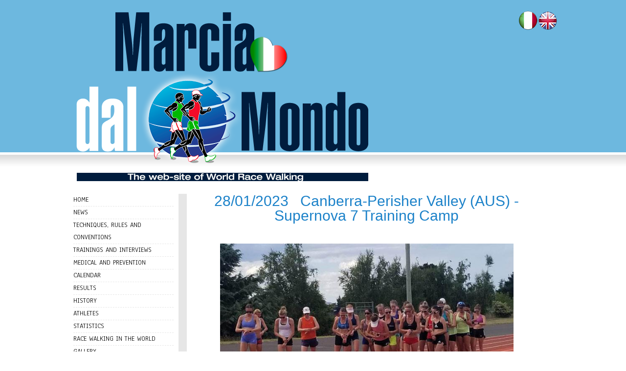

--- FILE ---
content_type: text/html; charset=utf-8
request_url: http://www.marciadalmondo.com/eng/dettagli_news.aspx?id=4515
body_size: 8132
content:


<!DOCTYPE html PUBLIC "-//W3C//DTD XHTML 1.0 Transitional//EN" "http://www.w3.org/TR/xhtml1/DTD/xhtml1-transitional.dtd">
<html lang="it" xmlns="http://www.w3.org/1999/xhtml">
<head id="Head1"><meta http-equiv="Content-Type" content="text/html; charset=utf-8" /><meta name="robots" content="index, follow" /><meta name="language" content="en-EN" />
    <link rel="stylesheet" href="http://code.jquery.com/ui/1.10.3/themes/smoothness/jquery-ui.css" /><link href="http://fonts.googleapis.com/css?family=Anaheim" rel="stylesheet" type="text/css" /><link href="../css/marcia.css" rel="stylesheet" type="text/css" /><link rel="stylesheet" href="../css/nivo-slider.css" type="text/css" media="screen" /><link rel="stylesheet" href="../css/slider.css" type="text/css" media="screen" />
    <script src="../js/jquery-1.9.1.min.js" type="text/javascript"></script>

    
<title id="Head_TitoloPagina">Marcia dal Mondo - Dettaglio News - 28/01/2023 - Canberra-Perisher Valley (AUS) - Supernova 7 Training Camp</title>
<meta property="og:image" content="http://www.marciadalmondo.com/admin/images/news/28012023587Supernova_2023Jan_8.jpg" /><meta property="og:url" content="http://www.marciadalmondo.com/eng/dettagli_news.aspx?id=4515" /><meta property="og:title" content="Marcia dal Mondo - Dettaglio News - 28/01/2023 - Canberra-Perisher Valley (AUS) - Supernova 7 Training Camp" /><meta property="og:description" content="	&amp;nbsp;	The annual Supernova 7 trainings camp (and metabolic study) was held in Australia as usual - but the base venue was settled this year in Perisher Valley, at altitude (1750m).	Perisher Valley village (located in NSW Alps) was chosen over the u" /><meta property="og:type" content="article" /><meta property="fb:app_id" content="1905459269767318" />


    <style type="text/css">
        .auto-style1
        {
            background-color: #ECFFFF;
        }
        .auto-style2
        {
            background-color: #C6FFFE;
        }
        .auto-style3
        {
            background-color: #A5FAFA;
        }
        .auto-style4
        {
            background-color: #6FE3E2;
        }
        .auto-style5
        {
            background-color: #3ECAC9;
        }
    </style>
</head>
<body>
    <div class="div_esterno">
        <form method="post" action="./dettagli_news.aspx?id=4515" id="form1">
<div class="aspNetHidden">
<input type="hidden" name="__VIEWSTATE" id="__VIEWSTATE" value="/[base64]/D63L/NrgkBUjWgM0QoZ/iCznSrdzT4So3Jg7VV4No=" />
</div>

<div class="aspNetHidden">

	<input type="hidden" name="__VIEWSTATEGENERATOR" id="__VIEWSTATEGENERATOR" value="50789998" />
</div>
        <div class="div_header">
            <div class="div_mille clear">
                <div class="logo_marcia">
                    <img alt="MARCIA ITALIANA" src="../immagini/logo-marciaitaliana.png" />
                    <table align="right" style="width: 5%">
                        <tr>
                            <td>
                                <a href="../ita/index.aspx">
                                    <img alt="ENTRA" src="../immagini/Italy_flag-8.png" /></a>
                            </td>
                            <td>
                                <a href="../eng/index.aspx">
                                    <img alt="ENTER" src="../immagini/flag-uk.png" height="40" width="40" /></a>
                            </td>
                        </tr>
                    </table>
                </div>
            </div>
        </div>
        <div class="body">
            <div class="div_mille clear">
                <div class="float_left col_menu">
                    <ul class="menu_nav Anaheim">
                        <li><a title="HOME" href="index.aspx">HOME</a></li>
                        <li><a title="NEWS" href="news.aspx">NEWS</a></li>
                        <li><a title="TECNICHE,REGOLE E CONVEGNI" href="tecniche_regole_convegni.aspx">TECHNIQUES,
                            RULES AND CONVENTIONS</a></li>
                        <li><a title="ALLENAMENTI" href="allenamenti.aspx">TRAININGS AND INTERVIEWS</a>
                        </li>
                        <li><a title="PREVENZIONE" href="prevenzione.aspx">MEDICAL AND PREVENTION</a></li>
                        <li><a title="CALENDARIO" href="calendario.aspx">CALENDAR</a></li>
                        <li><a title="RISULTATI" href="risultati.aspx">RESULTS</a></li>
                        <li><a title="STORIA" href="storia.aspx">HISTORY</a></li>
                        <li><a title="PERSONAGGI" href="personaggi.aspx">ATHLETES</a></li>
                        <li><a title="STATISTICHE" href="statistiche.aspx">STATISTICS</a></li>
                        <li><a title="LA MARCIA NEL MONDO" href="marcia_nel_mondo.aspx">RACE WALKING IN THE
                            WORLD</a></li>
                        <li><a title="GALLERY" href="gallery.aspx">GALLERY</a></li>
                        <li><a title="VIDEO" href="video.aspx">VIDEO</a></li>
                        <li><a title="CONTATTACI" href="contatti.aspx">CONTACTS</a></li>
                    </ul>
                    <br />
                    <br />
                    <div class="loghi">
                        <br />
                        <a href="http://www.fitwalking.it/" target="_blank" title="FITWALKING">
                            <img src="../immagini/fitwalking.jpg" /></a>
                        <br />
                        <br />
                        <p style="line-height: 1.4;">
                            <b style="font-weight: 700;">HOW TO JUDGE RACE WALKING</b><br />
                            by Jeff Salvage & Gary Westerfield<br />
<iframe src="https://player.vimeo.com/video/396304104?muted=1" style="width: 100%; height: auto;"
width="640" height="360" frameborder="0" allowfullscreen allow=autoplay></iframe> </p>
                        
                        
                        <br />
                        
                        &nbsp;<br />
                        <br />
                    </div>
                    
                </div>
                <div class="separatore_verticale float_left">
                    <div class="riga_separatore_verticale">
                    </div>
                </div>
                <div class="float_left corpo">
                    



        <div id="fb-root"></div>
<script async defer crossorigin="anonymous" src="https://connect.facebook.net/en_EN/sdk.js#xfbml=1&version=v10.0" nonce="HCg02qNU"></script>

<div class="corpo_interno">
        <div class="contenitore_news_home_esterno">
            <div class="clear text_align_center"><div class='div_al_centro3'><span class='titolo_pagina_chiaro'>28/01/2023&nbsp;&nbsp;&nbsp;Canberra-Perisher Valley (AUS) - Supernova 7 Training Camp</span></div><br/><br/><br/><div class='clear'><img class='img_news div_al_centro3' src='../admin/images/news/28012023587Supernova_2023Jan_8.jpg'/></div><br/><br/><br/><div class='clear text_align_justify div_al_centro3'><span class='testo_news'><p style="text-align: center;">	&nbsp;</p><p>	<span style="font-family: Tahoma; font-size: 15px; text-align: justify;">The annual Supernova 7 trainings camp (and metabolic study) was held in Australia as usual - but the base venue was settled this year in Perisher Valley, at altitude (1750m).</span></p><p style="margin: 0px 0px 12px; text-align: justify; font-stretch: normal; font-size: 16px; line-height: normal; font-family: Tahoma; color: rgb(0, 0, 0); -webkit-text-stroke-width: initial; -webkit-text-stroke-color: rgb(0, 0, 0);">	<span style="font-kerning: none">Perisher Valley village (located in NSW Alps) was chosen over the usual Thredbo village because of its higher altitude (1720m compared to 1370m). It has the added advantage of being much quieter, meaning less of an issue training on the surrounding roads.&nbsp;</span></p><p style="margin: 0px; text-align: justify; font-stretch: normal; font-size: 15px; line-height: normal; font-family: Tahoma; -webkit-text-stroke-width: initial; -webkit-text-stroke-color: rgb(0, 0, 0); min-height: 18px;">	&nbsp;</p><p style="margin: 0px; text-align: justify; font-stretch: normal; font-size: 15px; line-height: normal; font-family: Tahoma; -webkit-text-stroke-width: initial; -webkit-text-stroke-color: rgb(0, 0, 0);">	<span style="font-kerning: none">The study of 2023 started with 23 girls from all over world, amoung them the double European champion, World Champs 4th place Antigoni Ntrsimpioti from Greece, Olympic silver medalist Sandra Lorena Arenas and European 35k runner-up Raquel Gonzalez.&nbsp;</span></p><p style="margin: 0px; text-align: justify; font-stretch: normal; font-size: 15px; line-height: normal; font-family: Tahoma; -webkit-text-stroke-width: initial; -webkit-text-stroke-color: rgb(0, 0, 0);">	<span style="font-kerning: none">The participants came from Hong Kong, Germany, France, Lithuania, Hungary, Finland, Spain, Columbia, Greece, Slovakia, Ecuador, Italy and lots of local walkers exceeded the team. Not only the Australian junior team but some of the biggest men walkers joined also the team like Canadian Evan Dunfee, the Swedish Perseus Karlstr&ouml;m and Declan Tingley, Rhydian Cowley from Australia.</span></p><p style="margin: 0px; text-align: justify; font-stretch: normal; font-size: 15px; line-height: normal; font-family: Tahoma; -webkit-text-stroke-width: initial; -webkit-text-stroke-color: rgb(0, 0, 0); min-height: 18px;">	&nbsp;</p><p style="margin: 0px; text-align: justify; font-stretch: normal; font-size: 15px; line-height: normal; font-family: Tahoma; -webkit-text-stroke-width: initial; -webkit-text-stroke-color: rgb(0, 0, 0);">	<span style="font-kerning: none">Here is the breakdown of walkers</span></p><p style="margin: 0px; text-align: justify; font-stretch: normal; font-size: 15px; line-height: normal; font-family: Tahoma; -webkit-text-stroke-width: initial; -webkit-text-stroke-color: rgb(0, 0, 0); min-height: 18px;">	&nbsp;</p><p style="margin: 0px; text-align: justify; font-stretch: normal; font-size: 15px; line-height: normal; font-family: Tahoma; -webkit-text-stroke-width: initial; -webkit-text-stroke-color: rgb(0, 0, 0);">	<strong><u><span style="text-decoration: underline ; font-kerning: none">International women</span></u></strong></p><p style="margin: 0px; text-align: justify; font-stretch: normal; font-size: 15px; line-height: normal; font-family: Tahoma; -webkit-text-stroke-width: initial; -webkit-text-stroke-color: rgb(0, 0, 0); min-height: 18px;">	&nbsp;</p><p style="margin: 0px; text-align: justify; font-stretch: normal; font-size: 15px; line-height: normal; font-family: Tahoma; -webkit-text-stroke-width: initial; -webkit-text-stroke-color: rgb(0, 0, 0);">	<span style="font-kerning: none">Sandra Lorena Arenas (COL), Magaly Bonilla (ECU), Raquel Gonzalez (ESP), Enni Nurmi (FIN), Clemence Beretta (FRA), Eloise Terrec (FRA), Bianca Maria Dittrich (GER), Antigoni Ntrismpioti (GRE), Sia Nga (Jessica) Ching (HKG), Anett Torma (HUN), Valentina Trapletti (ITA), Austeja Kavaliauskaite (LTU), Monica Vaiciukeviciute (LTU), Brigita Virbalyte (LTU), Hana Burzalova (SVK), Ema Hacundova (SVK), Claudia Zarska (SVK)</span></p><p style="margin: 0px; text-align: justify; font-stretch: normal; font-size: 15px; line-height: normal; font-family: Tahoma; -webkit-text-stroke-width: initial; -webkit-text-stroke-color: rgb(0, 0, 0); min-height: 18px;">	&nbsp;</p><p style="margin: 0px; text-align: justify; font-stretch: normal; font-size: 15px; line-height: normal; font-family: Tahoma; -webkit-text-stroke-width: initial; -webkit-text-stroke-color: rgb(0, 0, 0);">	<u><strong><span style="text-decoration: underline ; font-kerning: none">International men</span></strong></u></p><p style="margin: 0px; text-align: justify; font-stretch: normal; font-size: 15px; line-height: normal; font-family: Tahoma; -webkit-text-stroke-width: initial; -webkit-text-stroke-color: rgb(0, 0, 0); min-height: 18px;">	&nbsp;</p><p style="margin: 0px; text-align: justify; font-stretch: normal; font-size: 15px; line-height: normal; font-family: Tahoma; -webkit-text-stroke-width: initial; -webkit-text-stroke-color: rgb(0, 0, 0);">	<span style="font-kerning: none">Evan Dunfee (CAN), Marius Ziukas (LTU), Perseus Karlstrom (SWE)</span></p><p style="margin: 0px; text-align: justify; font-stretch: normal; font-size: 15px; line-height: normal; font-family: Tahoma; -webkit-text-stroke-width: initial; -webkit-text-stroke-color: rgb(0, 0, 0); min-height: 18px;">	&nbsp;</p><p style="margin: 0px; text-align: justify; font-stretch: normal; font-size: 15px; line-height: normal; font-family: Tahoma; -webkit-text-stroke-width: initial; -webkit-text-stroke-color: rgb(0, 0, 0);">	<u><strong><span style="text-decoration: underline ; font-kerning: none">Australian women</span></strong></u></p><p style="margin: 0px; text-align: justify; font-stretch: normal; font-size: 15px; line-height: normal; font-family: Tahoma; -webkit-text-stroke-width: initial; -webkit-text-stroke-color: rgb(0, 0, 0); min-height: 18px;">	&nbsp;</p><p style="margin: 0px; text-align: justify; font-stretch: normal; font-size: 15px; line-height: normal; font-family: Tahoma; -webkit-text-stroke-width: initial; -webkit-text-stroke-color: rgb(0, 0, 0);">	<span style="font-kerning: none">Hannah Mision (NSW), Hannah Bolton (NSW), Elizabeth McMillan (NSW), Alannah Pitcher (NSW), Emma Blanch (NSW), Samantha Findlay (SA), Gabriella Hill (SA), Nellie Langford (SA), Olivia Sandery (SA), Rebecca Henderson (VIC), Jemima Montag (VIC), Char Hay (VIC), Alanna Peart (VIC), Alex Griffin (WA)</span></p><p style="margin: 0px; text-align: justify; font-stretch: normal; font-size: 15px; line-height: normal; font-family: Tahoma; -webkit-text-stroke-width: initial; -webkit-text-stroke-color: rgb(0, 0, 0); min-height: 18px;">	&nbsp;</p><p style="margin: 0px; text-align: justify; font-stretch: normal; font-size: 15px; line-height: normal; font-family: Tahoma; -webkit-text-stroke-width: initial; -webkit-text-stroke-color: rgb(0, 0, 0);">	<u><strong><span style="text-decoration: underline ; font-kerning: none">Australian men</span></strong></u></p><p style="margin: 0px; text-align: justify; font-stretch: normal; font-size: 15px; line-height: normal; font-family: Tahoma; -webkit-text-stroke-width: initial; -webkit-text-stroke-color: rgb(0, 0, 0); min-height: 18px;">	&nbsp;</p><p style="margin: 0px; text-align: justify; font-stretch: normal; font-size: 15px; line-height: normal; font-family: Tahoma; -webkit-text-stroke-width: initial; -webkit-text-stroke-color: rgb(0, 0, 0);">	<span style="font-kerning: none">Tim Fraser (ACT), Carl Gibbons (NSW), Jack McGinniskin (NSW), Dylan Richardson (NSW), Will Bottle (TAS), Rhydian Cowley (VIC), Kyle Swan (VIC), Will Thompson (VIC), Markus Wakim (VIC), Declan Tingay (WA)</span></p><p style="margin: 0px; text-align: justify; font-stretch: normal; font-size: 15px; line-height: normal; font-family: Tahoma; -webkit-text-stroke-width: initial; -webkit-text-stroke-color: rgb(0, 0, 0); min-height: 18px;">	&nbsp;</p><p style="margin: 0px; text-align: justify; font-stretch: normal; font-size: 15px; line-height: normal; font-family: Tahoma; -webkit-text-stroke-width: initial; -webkit-text-stroke-color: rgb(0, 0, 0); min-height: 18px;">	&nbsp;</p><p style="margin: 0px; text-align: justify; font-stretch: normal; font-size: 15px; line-height: normal; font-family: Tahoma; -webkit-text-stroke-width: initial; -webkit-text-stroke-color: rgb(0, 0, 0);">	<u><strong><span style="text-decoration: underline ; font-kerning: none">What is the Supernova 7 project about ?</span></strong></u></p><p style="margin: 0px; text-align: justify; font-stretch: normal; font-size: 15px; line-height: normal; font-family: Tahoma; -webkit-text-stroke-width: initial; -webkit-text-stroke-color: rgb(0, 0, 0); min-height: 18px;">	&nbsp;</p><p style="margin: 0px 0px 12px; text-align: justify; font-stretch: normal; font-size: 16px; line-height: normal; font-family: Tahoma; color: rgb(0, 0, 0); -webkit-text-stroke-width: initial; -webkit-text-stroke-color: rgb(0, 0, 0);">	<span style="font-kerning: none">One way in which altitude training may enhance sports performance is by causing the body to produce new red blood cells. These cells contain haemoglobin, a molecule that attaches to oxygen and carries it to working muscles. A rise in hemoglobin, leads to a desirable rise in oxygen transport capacity and therefore potential benefits for endurance athletes. Another strategy to enhance performance is the manipulation of body composition. Indeed, elite athletes can adopt a periodised approach (the systematic organisation of interventions across the training year) with regards to their body composition, choosing to train at a higher body mass and body fat content which provides resilience against illness and injury risk, before undertaking modest weight/fat loss in the pre-competition period to reach a physique associated with optimal performance. This manipulation of&nbsp; body composition requires the athlete to restrict energy intake, exposing them to a period of low energy availability (LEA) the term used to describe a mismatch between an athlete&rsquo;s energy intake and the energy expended in training and day to day metabolic function</span></p><p style="margin: 0px 0px 12px; text-align: justify; font-stretch: normal; font-size: 16px; line-height: normal; font-family: Tahoma; color: rgb(0, 0, 0); -webkit-text-stroke-width: initial; -webkit-text-stroke-color: rgb(0, 0, 0);">	&nbsp;</p><p style="margin: 0px 0px 12px; text-align: justify; font-stretch: normal; font-size: 16px; line-height: normal; font-family: Tahoma; color: rgb(0, 0, 0); -webkit-text-stroke-width: initial; -webkit-text-stroke-color: rgb(0, 0, 0);">	<span style="font-kerning: none"><img alt="" src="http://www.marciadalmondo.com/ckeditor/plugins/filemanager/userfiles/2023/Jan_Supernova_AUS/Supernova_2023Jan_1.jpg" style="width: 700px; height: 525px;" /></span></p><p style="margin: 0px 0px 12px; font-stretch: normal; font-size: 16px; line-height: normal; font-family: Tahoma; color: rgb(0, 0, 0); -webkit-text-stroke-width: initial; -webkit-text-stroke-color: rgb(0, 0, 0); text-align: center;">	&nbsp;</p><p style="margin: 0px 0px 12px; font-stretch: normal; font-size: 16px; line-height: normal; font-family: Tahoma; color: rgb(0, 0, 0); -webkit-text-stroke-width: initial; -webkit-text-stroke-color: rgb(0, 0, 0); text-align: center;">	<img alt="" src="http://www.marciadalmondo.com/ckeditor/plugins/filemanager/userfiles/2023/Jan_Supernova_AUS/Supernova_2023Jan_2.jpg" style="width: 700px; height: 525px;" /></p><p style="margin: 0px 0px 12px; font-stretch: normal; font-size: 16px; line-height: normal; font-family: Tahoma; color: rgb(0, 0, 0); -webkit-text-stroke-width: initial; -webkit-text-stroke-color: rgb(0, 0, 0); text-align: center;">	&nbsp;</p><p style="margin: 0px 0px 12px; text-align: justify; font-stretch: normal; font-size: 15px; line-height: normal; font-family: Tahoma; -webkit-text-stroke-width: initial; -webkit-text-stroke-color: rgb(0, 0, 0);">	<span style="font-kerning: none">The topic of the current year&#39;s experiment was the altitude trainings camp effect of the haemoglobin of female walkers. To this study was added an extra diet program: in the first two weeks everybody followed the HEA (high energy) diet but on the last 8 days half of the group was selected to continue with LEA (low energy) diet.&nbsp;</span></p><p style="margin: 0px 0px 12px; text-align: justify; font-stretch: normal; font-size: 15px; line-height: normal; font-family: Tahoma; -webkit-text-stroke-width: initial; -webkit-text-stroke-color: rgb(0, 0, 0);">	&nbsp;</p><p style="margin: 0px 0px 12px; text-align: justify; font-stretch: normal; font-size: 15px; line-height: normal; font-family: Tahoma; -webkit-text-stroke-width: initial; -webkit-text-stroke-color: rgb(0, 0, 0);">	<img alt="" src="http://www.marciadalmondo.com/ckeditor/plugins/filemanager/userfiles/2023/Jan_Supernova_AUS/Supernova_2023Jan_9.jpg" style="text-align: center; width: 700px; height: 527px;" /></p><p style="margin: 0px 0px 12px; text-align: justify; font-stretch: normal; font-size: 15px; line-height: normal; font-family: Tahoma; -webkit-text-stroke-width: initial; -webkit-text-stroke-color: rgb(0, 0, 0);">	&nbsp;</p><p style="margin: 0px; text-align: justify; font-stretch: normal; font-size: 15px; line-height: normal; font-family: Tahoma; -webkit-text-stroke-width: initial; -webkit-text-stroke-color: rgb(0, 0, 0);">	<span style="font-kerning: none">The first &quot;warm-up&quot; week was based in Canberra at AIS (Australian Institute of Sport) where different measurements were taken like DXA, VO2, RMR. After that the whole team traveled to Perisher Valley which is one of the highest point of Australia and is around 3hrs drive from the capital.&nbsp;</span></p><p style="margin: 0px; text-align: justify; font-stretch: normal; font-size: 15px; line-height: normal; font-family: Tahoma; -webkit-text-stroke-width: initial; -webkit-text-stroke-color: rgb(0, 0, 0);">	<span style="font-kerning: none">During the three-weeks altitude camp, the walkers participated in RMR and blood test at half time and at the end of the camp again.</span></p><p style="margin: 0px; text-align: justify; font-stretch: normal; font-size: 15px; line-height: normal; font-family: Tahoma; -webkit-text-stroke-width: initial; -webkit-text-stroke-color: rgb(0, 0, 0); min-height: 18px;">	&nbsp;</p><p style="margin: 0px 0px 12px; text-align: justify; font-stretch: normal; font-size: 16px; line-height: normal; font-family: Tahoma; color: rgb(0, 0, 0); -webkit-text-stroke-width: initial; -webkit-text-stroke-color: rgb(0, 0, 0);">	<span style="font-kerning: none">The camp has once again been supported by a large group of support personnel including physiologists, dietitians, physios, massage therapists, coaches, a chef and a camp counselor from ACU, AA and the National Institute of Sport Network. Athlete testing has included Resting Metabolic rate, a graded treadmill test to attain Vo2 Max, Exercise economy and a lactate profile, DXA scans for body composition assessment, Hemoglobin Mass Testing, and of course a performance measure in the form of 10,000m competitions.&nbsp;</span></p><p style="margin: 0px; text-align: justify; font-stretch: normal; font-size: 15px; line-height: normal; font-family: Tahoma; -webkit-text-stroke-width: initial; -webkit-text-stroke-color: rgb(0, 0, 0);">	<span style="font-kerning: none">For the last 5 days, the walkers return to AIS to repeat all of tests again. Before the altitude camp was also a performance control competition held which was part of the race walking tour event (silver tour). On the closing day of the camp, a performance check race will be settled again.&nbsp;</span></p><p style="margin: 0px; text-align: justify; font-stretch: normal; font-size: 15px; line-height: normal; font-family: Tahoma; -webkit-text-stroke-width: initial; -webkit-text-stroke-color: rgb(0, 0, 0);">	<span style="-webkit-font-kerning: none;">It is the biggest ever camp: around 50 walkers participated in it, with the staff together the number of the group was over 70. Some of the race walkers will stay one more week after the camp to attend on the 20k national championships in Melbourne, Fawkner Park</span></p><p style="margin: 0px; text-align: justify; font-stretch: normal; font-size: 15px; line-height: normal; font-family: Tahoma; -webkit-text-stroke-width: initial; -webkit-text-stroke-color: rgb(0, 0, 0);">	&nbsp;</p><p style="-webkit-text-stroke-width: initial; margin: 0px; text-align: justify; font-stretch: normal; font-size: 15px; line-height: normal; font-family: Tahoma; -webkit-text-stroke-color: rgb(0, 0, 0);">	Marcia dal Mondo&nbsp;<span style="font-size: 16px;"><span style="font-family: tahoma, geneva, sans-serif;">still wants to thank the athlete who prepared this report (and photos), although he preferred to remain anonymous.&nbsp;</span></span><span style="font-family: tahoma, geneva, sans-serif; font-size: 16px;">Thank you.</span></p><p style="-webkit-text-stroke-width: initial; margin: 0px; text-align: justify; font-stretch: normal; font-size: 15px; line-height: normal; font-family: Tahoma; -webkit-text-stroke-color: rgb(0, 0, 0);">	&nbsp;</p><p style="-webkit-text-stroke-width: initial; margin: 0px; text-align: justify; font-stretch: normal; font-size: 15px; line-height: normal; font-family: Tahoma; -webkit-text-stroke-color: rgb(0, 0, 0);">	&nbsp;</p><p style="-webkit-text-stroke-width: initial; margin: 0px; text-align: justify; font-stretch: normal; font-size: 15px; line-height: normal; font-family: Tahoma; -webkit-text-stroke-color: rgb(0, 0, 0);">	&nbsp;</p><p style="-webkit-text-stroke-width: initial; margin: 0px; text-align: justify; font-stretch: normal; font-size: 15px; line-height: normal; font-family: Tahoma; -webkit-text-stroke-color: rgb(0, 0, 0);">	<a href="http://www.marciadalmondo.com/eng/album_fotografico.aspx?id=220" target="_blank"><strong><span style="font-size:20px;"><span style="font-family: tahoma, geneva, sans-serif;">More photos in photo album</span></span></strong></a></p><p style="-webkit-text-stroke-width: initial; margin: 0px; text-align: justify; font-stretch: normal; font-size: 15px; line-height: normal; font-family: Tahoma; -webkit-text-stroke-color: rgb(0, 0, 0);">	&nbsp;</p><p style="-webkit-text-stroke-width: initial; margin: 0px; text-align: justify; font-stretch: normal; font-size: 15px; line-height: normal; font-family: Tahoma; -webkit-text-stroke-color: rgb(0, 0, 0);">	&nbsp;</p><p style="margin: 0px; text-align: justify; font-stretch: normal; font-size: 15px; line-height: normal; font-family: Tahoma; -webkit-text-stroke-width: initial; -webkit-text-stroke-color: rgb(0, 0, 0);">	&nbsp;</p><p style="margin: 0px; text-align: justify; font-stretch: normal; font-size: 15px; line-height: normal; font-family: Tahoma; -webkit-text-stroke-width: initial; -webkit-text-stroke-color: rgb(0, 0, 0);">	&nbsp;</p><p style="margin: 0px; font-stretch: normal; font-size: 15px; line-height: normal; font-family: Tahoma; -webkit-text-stroke-width: initial; -webkit-text-stroke-color: rgb(0, 0, 0); text-align: center;">	<span style="-webkit-font-kerning: none;"><img alt="" src="http://www.marciadalmondo.com/ckeditor/plugins/filemanager/userfiles/2023/Jan_Supernova_AUS/Supernova_2023Jan_5.jpg" style="width: 700px; height: 525px;" /></span></p><div>	&nbsp;</div></span></div></div>
        </div>
        <br />
        <br />
        <div align="center" > <div id="divfb" class="fb-share-button" data-layout="button" data-size="large"><a target="_blank" id="btnfb" class="fb-xfbml-parse-ignore">Share</a></div> </div>
        <br />
        <div class="link"><a href="news.aspx"><span>&lt;&lt;&lt; GO BACK</span></a></div>
    </div>



    <script>
        document.getElementById('divfb').setAttribute("href", window.location.href);
        document.getElementById('btnfb').setAttribute("href", window.location.href);
    </script>


                </div>
            </div>
        </div>
        <div class="footer_esterno">
            <div class="div_mille text_align_left clear Anaheim">
                <div class="float_left margin_left_20 small_caps padding_top_25">
                    <ul class="elenco_menu_footer">
                        <li><a title="HOME" href="index.aspx">HOME</a></li>
                        <li><a title="NEWS" href="news.aspx">NEWS</a></li>
                        <li><a title="TECNICHE,REGOLE E CONVEGNI" href="tecniche_regole_convegni.aspx">TECHNIQUES,
                            RULES AND CONVENTIONS</a></li>
                        <li><a title="ALLENAMENTI" href="allenamenti.aspx">TRAININGS AND INTERVIEWS</a>
                        </li>
                        <li><a title="PREVENZIONE" href="prevenzione.aspx">MEDICAL AND PREVENTION</a></li>
                    </ul>
                </div>
                <div class="float_left margin_left_35 small_caps font_size_170 padding_top_25">
                    <ul class=" elenco_menu_footer">
                        <li><a title="CALENDARIO" href="calendario.aspx">CALENDAR</a></li>
                        <li><a title="RISULTATI" href="risultati.aspx">RESULTS</a></li>
                        <li><a title="STORIA" href="storia.aspx">HISTORY</a></li>
                        <li><a title="PERSONAGGI" href="personaggi.aspx">ATHLETES</a></li>
                        <li><a title="STATISTICHE" href="statistiche.aspx">STATISTICS</a></li>
                    </ul>
                </div>
                <div class="float_left margin_left_35 small_caps font_size_170 padding_top_25">
                    <ul class=" elenco_menu_footer">
                        <li><a title="LA MARCIA NEL MONDO" href="marcia_nel_mondo.aspx">RACE WALKING IN THE
                            WORLD</a></li>
                        <li><a title="GALLERY" href="gallery.aspx">GALLERY</a></li>
                        <li><a title="VIDEO" href="video.aspx">VIDEO</a></li>
                        <li><a title="CONTATTACI" href="contatti.aspx">CONTACTS</a></li>
                    </ul>
                </div>
                <div class="div_400 float_right text_align_left padding_top_25 margin_top_5">
                    <span class="text_align_left footer">MARCIA DAL MONDO<br />
                        email: <a title="Invia una mail a info@marciadalmondo.com" href="mailto:info@marciadalmondo.com">
                            info@marciadalmondo.com</a> <a title="Sito Marcia Italiana" href="http://www.marciadalmondo.com">
                                www.marciadalmondo.com</a></span></div>
            </div>
        </div>
        </form>
    </div>
    
    <script id="cookieyes" type="text/javascript" src="https://cdn-cookieyes.com/client_data/c1885df4bee220f8ca9bbd15/script.js"></script>
</body>
</html>


--- FILE ---
content_type: text/html; charset=UTF-8
request_url: https://player.vimeo.com/video/396304104?muted=1
body_size: 6357
content:
<!DOCTYPE html>
<html lang="en">
<head>
  <meta charset="utf-8">
  <meta name="viewport" content="width=device-width,initial-scale=1,user-scalable=yes">
  
  <link rel="canonical" href="https://player.vimeo.com/video/396304104">
  <meta name="googlebot" content="noindex,indexifembedded">
  
  
  <title>How to Judge Race Walking - Ver 1.0 on Vimeo</title>
  <style>
      body, html, .player, .fallback {
          overflow: hidden;
          width: 100%;
          height: 100%;
          margin: 0;
          padding: 0;
      }
      .fallback {
          
              background-color: transparent;
          
      }
      .player.loading { opacity: 0; }
      .fallback iframe {
          position: fixed;
          left: 0;
          top: 0;
          width: 100%;
          height: 100%;
      }
  </style>
  <link rel="modulepreload" href="https://f.vimeocdn.com/p/4.46.25/js/player.module.js" crossorigin="anonymous">
  <link rel="modulepreload" href="https://f.vimeocdn.com/p/4.46.25/js/vendor.module.js" crossorigin="anonymous">
  <link rel="preload" href="https://f.vimeocdn.com/p/4.46.25/css/player.css" as="style">
</head>

<body>


<div class="vp-placeholder">
    <style>
        .vp-placeholder,
        .vp-placeholder-thumb,
        .vp-placeholder-thumb::before,
        .vp-placeholder-thumb::after {
            position: absolute;
            top: 0;
            bottom: 0;
            left: 0;
            right: 0;
        }
        .vp-placeholder {
            visibility: hidden;
            width: 100%;
            max-height: 100%;
            height: calc(1080 / 1920 * 100vw);
            max-width: calc(1920 / 1080 * 100vh);
            margin: auto;
        }
        .vp-placeholder-carousel {
            display: none;
            background-color: #000;
            position: absolute;
            left: 0;
            right: 0;
            bottom: -60px;
            height: 60px;
        }
    </style>

    

    
        <style>
            .vp-placeholder-thumb {
                overflow: hidden;
                width: 100%;
                max-height: 100%;
                margin: auto;
            }
            .vp-placeholder-thumb::before,
            .vp-placeholder-thumb::after {
                content: "";
                display: block;
                filter: blur(7px);
                margin: 0;
                background: url(https://i.vimeocdn.com/video/862998505-f699dcb27bd6f9a402d4f73cdd7fb380fe1c8c70baed306be725a5db47433b54-d?mw=80&q=85) 50% 50% / contain no-repeat;
            }
            .vp-placeholder-thumb::before {
                 
                margin: -30px;
            }
        </style>
    

    <div class="vp-placeholder-thumb"></div>
    <div class="vp-placeholder-carousel"></div>
    <script>function placeholderInit(t,h,d,s,n,o){var i=t.querySelector(".vp-placeholder"),v=t.querySelector(".vp-placeholder-thumb");if(h){var p=function(){try{return window.self!==window.top}catch(a){return!0}}(),w=200,y=415,r=60;if(!p&&window.innerWidth>=w&&window.innerWidth<y){i.style.bottom=r+"px",i.style.maxHeight="calc(100vh - "+r+"px)",i.style.maxWidth="calc("+n+" / "+o+" * (100vh - "+r+"px))";var f=t.querySelector(".vp-placeholder-carousel");f.style.display="block"}}if(d){var e=new Image;e.onload=function(){var a=n/o,c=e.width/e.height;if(c<=.95*a||c>=1.05*a){var l=i.getBoundingClientRect(),g=l.right-l.left,b=l.bottom-l.top,m=window.innerWidth/g*100,x=window.innerHeight/b*100;v.style.height="calc("+e.height+" / "+e.width+" * "+m+"vw)",v.style.maxWidth="calc("+e.width+" / "+e.height+" * "+x+"vh)"}i.style.visibility="visible"},e.src=s}else i.style.visibility="visible"}
</script>
    <script>placeholderInit(document,  false ,  true , "https://i.vimeocdn.com/video/862998505-f699dcb27bd6f9a402d4f73cdd7fb380fe1c8c70baed306be725a5db47433b54-d?mw=80\u0026q=85",  1920 ,  1080 );</script>
</div>

<div id="player" class="player"></div>
<script>window.playerConfig = {"cdn_url":"https://f.vimeocdn.com","vimeo_api_url":"api.vimeo.com","request":{"files":{"dash":{"cdns":{"akfire_interconnect_quic":{"avc_url":"https://vod-adaptive-ak.vimeocdn.com/exp=1769698219~acl=%2Fa4b7736b-c24a-4a63-afa2-4db036732e82%2Fpsid%3Dc47e49145104aa879d3e00fe96daa28e890fe9b990b5baba26ce53be9af61bde%2F%2A~hmac=6c16b8fbc3ea4f0ee0744bcd2f5b965a8838cac3fffc0d3d8a9a6e1dd047050a/a4b7736b-c24a-4a63-afa2-4db036732e82/psid=c47e49145104aa879d3e00fe96daa28e890fe9b990b5baba26ce53be9af61bde/v2/playlist/av/primary/playlist.json?omit=av1-hevc\u0026pathsig=8c953e4f~nTqDo8quzvjMrNAAJgtlEEcLluoV0R4CkUAoQUhNzmY\u0026r=dXM%3D\u0026rh=3YEjbp","origin":"gcs","url":"https://vod-adaptive-ak.vimeocdn.com/exp=1769698219~acl=%2Fa4b7736b-c24a-4a63-afa2-4db036732e82%2Fpsid%3Dc47e49145104aa879d3e00fe96daa28e890fe9b990b5baba26ce53be9af61bde%2F%2A~hmac=6c16b8fbc3ea4f0ee0744bcd2f5b965a8838cac3fffc0d3d8a9a6e1dd047050a/a4b7736b-c24a-4a63-afa2-4db036732e82/psid=c47e49145104aa879d3e00fe96daa28e890fe9b990b5baba26ce53be9af61bde/v2/playlist/av/primary/playlist.json?pathsig=8c953e4f~nTqDo8quzvjMrNAAJgtlEEcLluoV0R4CkUAoQUhNzmY\u0026r=dXM%3D\u0026rh=3YEjbp"},"fastly_skyfire":{"avc_url":"https://skyfire.vimeocdn.com/1769698219-0x059bff9b7041e74dadb6f56d9d2e8f4760303274/a4b7736b-c24a-4a63-afa2-4db036732e82/psid=c47e49145104aa879d3e00fe96daa28e890fe9b990b5baba26ce53be9af61bde/v2/playlist/av/primary/playlist.json?omit=av1-hevc\u0026pathsig=8c953e4f~nTqDo8quzvjMrNAAJgtlEEcLluoV0R4CkUAoQUhNzmY\u0026r=dXM%3D\u0026rh=3YEjbp","origin":"gcs","url":"https://skyfire.vimeocdn.com/1769698219-0x059bff9b7041e74dadb6f56d9d2e8f4760303274/a4b7736b-c24a-4a63-afa2-4db036732e82/psid=c47e49145104aa879d3e00fe96daa28e890fe9b990b5baba26ce53be9af61bde/v2/playlist/av/primary/playlist.json?pathsig=8c953e4f~nTqDo8quzvjMrNAAJgtlEEcLluoV0R4CkUAoQUhNzmY\u0026r=dXM%3D\u0026rh=3YEjbp"}},"default_cdn":"akfire_interconnect_quic","separate_av":true,"streams":[{"profile":"174","id":"ed0aaf80-981e-457d-a20b-1b5b84274b6d","fps":29.98,"quality":"720p"},{"profile":"139","id":"fd0c5de6-1a52-4cd3-98d9-901de9c3092c","fps":29.98,"quality":"240p"},{"profile":"175","id":"5defb7c8-ce85-4caa-b9b8-9007c9336e09","fps":29.98,"quality":"1080p"},{"profile":"164","id":"ba6f3c3f-6063-49d7-a511-2e287d21d850","fps":29.98,"quality":"360p"},{"profile":"165","id":"c5d2853d-6c61-41f1-879e-38258a3d052d","fps":29.98,"quality":"540p"}],"streams_avc":[{"profile":"139","id":"fd0c5de6-1a52-4cd3-98d9-901de9c3092c","fps":29.98,"quality":"240p"},{"profile":"175","id":"5defb7c8-ce85-4caa-b9b8-9007c9336e09","fps":29.98,"quality":"1080p"},{"profile":"164","id":"ba6f3c3f-6063-49d7-a511-2e287d21d850","fps":29.98,"quality":"360p"},{"profile":"165","id":"c5d2853d-6c61-41f1-879e-38258a3d052d","fps":29.98,"quality":"540p"},{"profile":"174","id":"ed0aaf80-981e-457d-a20b-1b5b84274b6d","fps":29.98,"quality":"720p"}]},"hls":{"cdns":{"akfire_interconnect_quic":{"avc_url":"https://vod-adaptive-ak.vimeocdn.com/exp=1769698219~acl=%2Fa4b7736b-c24a-4a63-afa2-4db036732e82%2Fpsid%3Dc47e49145104aa879d3e00fe96daa28e890fe9b990b5baba26ce53be9af61bde%2F%2A~hmac=6c16b8fbc3ea4f0ee0744bcd2f5b965a8838cac3fffc0d3d8a9a6e1dd047050a/a4b7736b-c24a-4a63-afa2-4db036732e82/psid=c47e49145104aa879d3e00fe96daa28e890fe9b990b5baba26ce53be9af61bde/v2/playlist/av/primary/playlist.m3u8?omit=av1-hevc-opus\u0026pathsig=8c953e4f~zKlNcJAExDcgOqmt_aFdPk0ocsPT3d5D1ly5rV0RIlk\u0026r=dXM%3D\u0026rh=3YEjbp\u0026sf=fmp4","origin":"gcs","url":"https://vod-adaptive-ak.vimeocdn.com/exp=1769698219~acl=%2Fa4b7736b-c24a-4a63-afa2-4db036732e82%2Fpsid%3Dc47e49145104aa879d3e00fe96daa28e890fe9b990b5baba26ce53be9af61bde%2F%2A~hmac=6c16b8fbc3ea4f0ee0744bcd2f5b965a8838cac3fffc0d3d8a9a6e1dd047050a/a4b7736b-c24a-4a63-afa2-4db036732e82/psid=c47e49145104aa879d3e00fe96daa28e890fe9b990b5baba26ce53be9af61bde/v2/playlist/av/primary/playlist.m3u8?omit=opus\u0026pathsig=8c953e4f~zKlNcJAExDcgOqmt_aFdPk0ocsPT3d5D1ly5rV0RIlk\u0026r=dXM%3D\u0026rh=3YEjbp\u0026sf=fmp4"},"fastly_skyfire":{"avc_url":"https://skyfire.vimeocdn.com/1769698219-0x059bff9b7041e74dadb6f56d9d2e8f4760303274/a4b7736b-c24a-4a63-afa2-4db036732e82/psid=c47e49145104aa879d3e00fe96daa28e890fe9b990b5baba26ce53be9af61bde/v2/playlist/av/primary/playlist.m3u8?omit=av1-hevc-opus\u0026pathsig=8c953e4f~zKlNcJAExDcgOqmt_aFdPk0ocsPT3d5D1ly5rV0RIlk\u0026r=dXM%3D\u0026rh=3YEjbp\u0026sf=fmp4","origin":"gcs","url":"https://skyfire.vimeocdn.com/1769698219-0x059bff9b7041e74dadb6f56d9d2e8f4760303274/a4b7736b-c24a-4a63-afa2-4db036732e82/psid=c47e49145104aa879d3e00fe96daa28e890fe9b990b5baba26ce53be9af61bde/v2/playlist/av/primary/playlist.m3u8?omit=opus\u0026pathsig=8c953e4f~zKlNcJAExDcgOqmt_aFdPk0ocsPT3d5D1ly5rV0RIlk\u0026r=dXM%3D\u0026rh=3YEjbp\u0026sf=fmp4"}},"default_cdn":"akfire_interconnect_quic","separate_av":true}},"file_codecs":{"av1":[],"avc":["fd0c5de6-1a52-4cd3-98d9-901de9c3092c","5defb7c8-ce85-4caa-b9b8-9007c9336e09","ba6f3c3f-6063-49d7-a511-2e287d21d850","c5d2853d-6c61-41f1-879e-38258a3d052d","ed0aaf80-981e-457d-a20b-1b5b84274b6d"],"hevc":{"dvh1":[],"hdr":[],"sdr":[]}},"lang":"en","referrer":"http://www.marciadalmondo.com/eng/dettagli_news.aspx?id=4515","cookie_domain":".vimeo.com","signature":"88714a2cfee95a62942aefc044d6ca13","timestamp":1769694395,"expires":3824,"thumb_preview":{"url":"https://videoapi-sprites.vimeocdn.com/video-sprites/image/e3e7b02a-4afa-4976-a84e-74f6aef933cf.0.jpeg?ClientID=sulu\u0026Expires=1769697994\u0026Signature=d6dea9e527fbe8d1d8184a3874e5e77ce14ea305","height":2880,"width":4260,"frame_height":240,"frame_width":426,"columns":10,"frames":120},"currency":"USD","session":"602ccae7bd6773b87aa70c6e4cfb7703f3dc1f9a1769694395","cookie":{"volume":1,"quality":null,"hd":0,"captions":null,"transcript":null,"captions_styles":{"color":null,"fontSize":null,"fontFamily":null,"fontOpacity":null,"bgOpacity":null,"windowColor":null,"windowOpacity":null,"bgColor":null,"edgeStyle":null},"audio_language":null,"audio_kind":null,"qoe_survey_vote":0},"build":{"backend":"31e9776","js":"4.46.25"},"urls":{"js":"https://f.vimeocdn.com/p/4.46.25/js/player.js","js_base":"https://f.vimeocdn.com/p/4.46.25/js","js_module":"https://f.vimeocdn.com/p/4.46.25/js/player.module.js","js_vendor_module":"https://f.vimeocdn.com/p/4.46.25/js/vendor.module.js","locales_js":{"de-DE":"https://f.vimeocdn.com/p/4.46.25/js/player.de-DE.js","en":"https://f.vimeocdn.com/p/4.46.25/js/player.js","es":"https://f.vimeocdn.com/p/4.46.25/js/player.es.js","fr-FR":"https://f.vimeocdn.com/p/4.46.25/js/player.fr-FR.js","ja-JP":"https://f.vimeocdn.com/p/4.46.25/js/player.ja-JP.js","ko-KR":"https://f.vimeocdn.com/p/4.46.25/js/player.ko-KR.js","pt-BR":"https://f.vimeocdn.com/p/4.46.25/js/player.pt-BR.js","zh-CN":"https://f.vimeocdn.com/p/4.46.25/js/player.zh-CN.js"},"ambisonics_js":"https://f.vimeocdn.com/p/external/ambisonics.min.js","barebone_js":"https://f.vimeocdn.com/p/4.46.25/js/barebone.js","chromeless_js":"https://f.vimeocdn.com/p/4.46.25/js/chromeless.js","three_js":"https://f.vimeocdn.com/p/external/three.rvimeo.min.js","vuid_js":"https://f.vimeocdn.com/js_opt/modules/utils/vuid.min.js","hive_sdk":"https://f.vimeocdn.com/p/external/hive-sdk.js","hive_interceptor":"https://f.vimeocdn.com/p/external/hive-interceptor.js","proxy":"https://player.vimeo.com/static/proxy.html","css":"https://f.vimeocdn.com/p/4.46.25/css/player.css","chromeless_css":"https://f.vimeocdn.com/p/4.46.25/css/chromeless.css","fresnel":"https://arclight.vimeo.com/add/player-stats","player_telemetry_url":"https://arclight.vimeo.com/player-events","telemetry_base":"https://lensflare.vimeo.com"},"flags":{"plays":1,"dnt":0,"autohide_controls":0,"preload_video":"metadata_on_hover","qoe_survey_forced":0,"ai_widget":0,"ecdn_delta_updates":0,"disable_mms":0,"check_clip_skipping_forward":0},"country":"US","client":{"ip":"18.191.92.185"},"ab_tests":{"cross_origin_texttracks":{"group":"variant","track":false,"data":null}},"atid":"2196014882.1769694395","ai_widget_signature":"094fe1bd95ac0e1043ca57af307f7482c8eb36da50eaae097489ccd4647a3098_1769697995","config_refresh_url":"https://player.vimeo.com/video/396304104/config/request?atid=2196014882.1769694395\u0026expires=3824\u0026referrer=http%3A%2F%2Fwww.marciadalmondo.com%2Feng%2Fdettagli_news.aspx%3Fid%3D4515\u0026session=602ccae7bd6773b87aa70c6e4cfb7703f3dc1f9a1769694395\u0026signature=88714a2cfee95a62942aefc044d6ca13\u0026time=1769694395\u0026v=1"},"player_url":"player.vimeo.com","video":{"id":396304104,"title":"How to Judge Race Walking - Ver 1.0","width":1920,"height":1080,"duration":956,"url":"https://vimeo.com/396304104","share_url":"https://vimeo.com/396304104","embed_code":"\u003ciframe title=\"vimeo-player\" src=\"https://player.vimeo.com/video/396304104?h=73bbac29cf\" width=\"640\" height=\"360\" frameborder=\"0\" referrerpolicy=\"strict-origin-when-cross-origin\" allow=\"autoplay; fullscreen; picture-in-picture; clipboard-write; encrypted-media; web-share\"   allowfullscreen\u003e\u003c/iframe\u003e","default_to_hd":0,"privacy":"anybody","embed_permission":"public","thumbnail_url":"https://i.vimeocdn.com/video/862998505-f699dcb27bd6f9a402d4f73cdd7fb380fe1c8c70baed306be725a5db47433b54-d","owner":{"id":89669572,"name":"Jeff Salvage","img":"https://i.vimeocdn.com/portrait/52265819_60x60?subrect=12%2C15%2C508%2C511\u0026r=cover\u0026sig=1880017c820aa633086617214ce46a01524ac6d1c5f9966c5449c30c8a355f28\u0026v=1\u0026region=us","img_2x":"https://i.vimeocdn.com/portrait/52265819_60x60?subrect=12%2C15%2C508%2C511\u0026r=cover\u0026sig=1880017c820aa633086617214ce46a01524ac6d1c5f9966c5449c30c8a355f28\u0026v=1\u0026region=us","url":"https://vimeo.com/user89669572","account_type":"basic"},"spatial":0,"live_event":null,"version":{"current":null,"available":[{"id":107239325,"file_id":1685448300,"is_current":true}]},"unlisted_hash":null,"rating":{"id":3},"fps":29.98,"channel_layout":"stereo","ai":0,"locale":""},"user":{"id":0,"team_id":0,"team_origin_user_id":0,"account_type":"none","liked":0,"watch_later":0,"owner":0,"mod":0,"logged_in":0,"private_mode_enabled":0,"vimeo_api_client_token":"eyJhbGciOiJIUzI1NiIsInR5cCI6IkpXVCJ9.eyJzZXNzaW9uX2lkIjoiNjAyY2NhZTdiZDY3NzNiODdhYTcwYzZlNGNmYjc3MDNmM2RjMWY5YTE3Njk2OTQzOTUiLCJleHAiOjE3Njk2OTgyMTksImFwcF9pZCI6MTE4MzU5LCJzY29wZXMiOiJwdWJsaWMgc3RhdHMifQ.3LDUk82EgqHfSnDDAiV7qZP_GyLd1aSwNoMEp8Xdgl0"},"view":1,"vimeo_url":"vimeo.com","embed":{"audio_track":"","autoplay":0,"autopause":1,"dnt":0,"editor":0,"keyboard":1,"log_plays":1,"loop":0,"muted":1,"on_site":0,"texttrack":"","transparent":1,"outro":"promoted","playsinline":1,"quality":null,"player_id":"","api":null,"app_id":"","color":"00adef","color_one":"000000","color_two":"00adef","color_three":"ffffff","color_four":"000000","context":"embed.main","settings":{"auto_pip":1,"badge":0,"byline":1,"collections":0,"color":0,"force_color_one":0,"force_color_two":0,"force_color_three":0,"force_color_four":0,"embed":1,"fullscreen":1,"like":1,"logo":1,"playbar":1,"portrait":1,"pip":1,"share":1,"spatial_compass":0,"spatial_label":0,"speed":1,"title":1,"volume":1,"watch_later":1,"watch_full_video":1,"controls":1,"airplay":1,"audio_tracks":1,"chapters":1,"chromecast":1,"cc":1,"transcript":1,"quality":1,"play_button_position":0,"ask_ai":0,"skipping_forward":1,"debug_payload_collection_policy":"default"},"create_interactive":{"has_create_interactive":false,"viddata_url":""},"min_quality":null,"max_quality":null,"initial_quality":null,"prefer_mms":1}}</script>
<script>const fullscreenSupported="exitFullscreen"in document||"webkitExitFullscreen"in document||"webkitCancelFullScreen"in document||"mozCancelFullScreen"in document||"msExitFullscreen"in document||"webkitEnterFullScreen"in document.createElement("video");var isIE=checkIE(window.navigator.userAgent),incompatibleBrowser=!fullscreenSupported||isIE;window.noModuleLoading=!1,window.dynamicImportSupported=!1,window.cssLayersSupported=typeof CSSLayerBlockRule<"u",window.isInIFrame=function(){try{return window.self!==window.top}catch(e){return!0}}(),!window.isInIFrame&&/twitter/i.test(navigator.userAgent)&&window.playerConfig.video.url&&(window.location=window.playerConfig.video.url),window.playerConfig.request.lang&&document.documentElement.setAttribute("lang",window.playerConfig.request.lang),window.loadScript=function(e){var n=document.getElementsByTagName("script")[0];n&&n.parentNode?n.parentNode.insertBefore(e,n):document.head.appendChild(e)},window.loadVUID=function(){if(!window.playerConfig.request.flags.dnt&&!window.playerConfig.embed.dnt){window._vuid=[["pid",window.playerConfig.request.session]];var e=document.createElement("script");e.async=!0,e.src=window.playerConfig.request.urls.vuid_js,window.loadScript(e)}},window.loadCSS=function(e,n){var i={cssDone:!1,startTime:new Date().getTime(),link:e.createElement("link")};return i.link.rel="stylesheet",i.link.href=n,e.getElementsByTagName("head")[0].appendChild(i.link),i.link.onload=function(){i.cssDone=!0},i},window.loadLegacyJS=function(e,n){if(incompatibleBrowser){var i=e.querySelector(".vp-placeholder");i&&i.parentNode&&i.parentNode.removeChild(i);let a=`/video/${window.playerConfig.video.id}/fallback`;window.playerConfig.request.referrer&&(a+=`?referrer=${window.playerConfig.request.referrer}`),n.innerHTML=`<div class="fallback"><iframe title="unsupported message" src="${a}" frameborder="0"></iframe></div>`}else{n.className="player loading";var t=window.loadCSS(e,window.playerConfig.request.urls.css),r=e.createElement("script"),o=!1;r.src=window.playerConfig.request.urls.js,window.loadScript(r),r["onreadystatechange"in r?"onreadystatechange":"onload"]=function(){!o&&(!this.readyState||this.readyState==="loaded"||this.readyState==="complete")&&(o=!0,playerObject=new VimeoPlayer(n,window.playerConfig,t.cssDone||{link:t.link,startTime:t.startTime}))},window.loadVUID()}};function checkIE(e){e=e&&e.toLowerCase?e.toLowerCase():"";function n(r){return r=r.toLowerCase(),new RegExp(r).test(e);return browserRegEx}var i=n("msie")?parseFloat(e.replace(/^.*msie (\d+).*$/,"$1")):!1,t=n("trident")?parseFloat(e.replace(/^.*trident\/(\d+)\.(\d+).*$/,"$1.$2"))+4:!1;return i||t}
</script>
<script nomodule>
  window.noModuleLoading = true;
  var playerEl = document.getElementById('player');
  window.loadLegacyJS(document, playerEl);
</script>
<script type="module">try{import("").catch(()=>{})}catch(t){}window.dynamicImportSupported=!0;
</script>
<script type="module">if(!window.dynamicImportSupported||!window.cssLayersSupported){if(!window.noModuleLoading){window.noModuleLoading=!0;var playerEl=document.getElementById("player");window.loadLegacyJS(document,playerEl)}var moduleScriptLoader=document.getElementById("js-module-block");moduleScriptLoader&&moduleScriptLoader.parentElement.removeChild(moduleScriptLoader)}
</script>
<script type="module" id="js-module-block">if(!window.noModuleLoading&&window.dynamicImportSupported&&window.cssLayersSupported){const n=document.getElementById("player"),e=window.loadCSS(document,window.playerConfig.request.urls.css);import(window.playerConfig.request.urls.js_module).then(function(o){new o.VimeoPlayer(n,window.playerConfig,e.cssDone||{link:e.link,startTime:e.startTime}),window.loadVUID()}).catch(function(o){throw/TypeError:[A-z ]+import[A-z ]+module/gi.test(o)&&window.loadLegacyJS(document,n),o})}
</script>

<script type="application/ld+json">{"embedUrl":"https://player.vimeo.com/video/396304104?h=73bbac29cf","thumbnailUrl":"https://i.vimeocdn.com/video/862998505-f699dcb27bd6f9a402d4f73cdd7fb380fe1c8c70baed306be725a5db47433b54-d?f=webp","name":"How to Judge Race Walking - Ver 1.0","description":"This is a draft of the How to Race Walk Video produced by Racewalk.com and the USA Race Walking Foundation.","duration":"PT956S","uploadDate":"2020-03-08T14:18:23-04:00","@context":"https://schema.org/","@type":"VideoObject"}</script>

</body>
</html>


--- FILE ---
content_type: text/css
request_url: http://www.marciadalmondo.com/css/nivo-slider.css
body_size: 1026
content:
/*
 * jQuery Nivo Slider v3.2
 * http://nivo.dev7studios.com
 *
 * Copyright 2012, Dev7studios
 * Free to use and abuse under the MIT license.
 * http://www.opensource.org/licenses/mit-license.php
 */

/* The Nivo Slider styles */
.nivoSlider
{
    position: relative;
    width: 100%;
    height: auto;
    overflow: hidden;
}
.nivoSlider img
{
    position: absolute;
    top: 0px;
    left: 0px;
    width: 700px;
    max-width: 700px;
    height: 400px;
    max-height: 400px;
}
.nivo-main-image
{
    display: block !important;
    position: relative !important;
    width: 100% !important;
}

/* If an image is wrapped in a link */
.nivoSlider a.nivo-imageLink
{
    position: absolute;
    top: 0px;
    left: 0px;
    width: 100%;
    height: 100%;
    border: 0;
    padding: 0;
    margin: 0;
    z-index: 6;
    display: none;
    background: white;
    filter: alpha(opacity=0);
    opacity: 0;
}
/* The slices and boxes in the Slider */
.nivo-slice
{
    display: block;
    position: absolute;
    z-index: 5;
    height: 100%;
    top: 0;
}
.nivo-box
{
    display: block;
    position: absolute;
    z-index: 5;
    overflow: hidden;
}
.nivo-box img
{
    display: block;
}

/* Caption styles */
.nivo-caption
{
    position: absolute;
    left: 0px;
    bottom: 0px;
    background: #000;
    color: #fff;
    width: 100%;
    z-index: 8;
    padding: 5px 10px;
    opacity: 0.8;
    overflow: hidden;
    display: none;
    -moz-opacity: 0.8;
    filter: alpha(opacity=8);
    -webkit-box-sizing: border-box; /* Safari/Chrome, other WebKit */
    -moz-box-sizing: border-box; /* Firefox, other Gecko */
    box-sizing: border-box; /* Opera/IE 8+ */
}
.nivo-caption p
{
    padding: 5px;
    margin: 0;
}
.nivo-caption a
{
    display: inline !important;
}
.nivo-html-caption
{
    display: none;
}
/* Direction nav styles (e.g. Next & Prev) */
.nivo-directionNav a
{
    position: absolute;
    top: 45%;
    z-index: 9;
    cursor: pointer;
}
.nivo-prevNav
{
    left: 0px;
}
.nivo-nextNav
{
    right: 0px;
}
/* Control nav styles (e.g. 1,2,3...) */
.nivo-controlNav
{
    text-align: center;
    padding: 15px 0;
}
.nivo-controlNav a
{
    cursor: pointer;
}
.nivo-controlNav a.active
{
    font-weight: bold;
}
